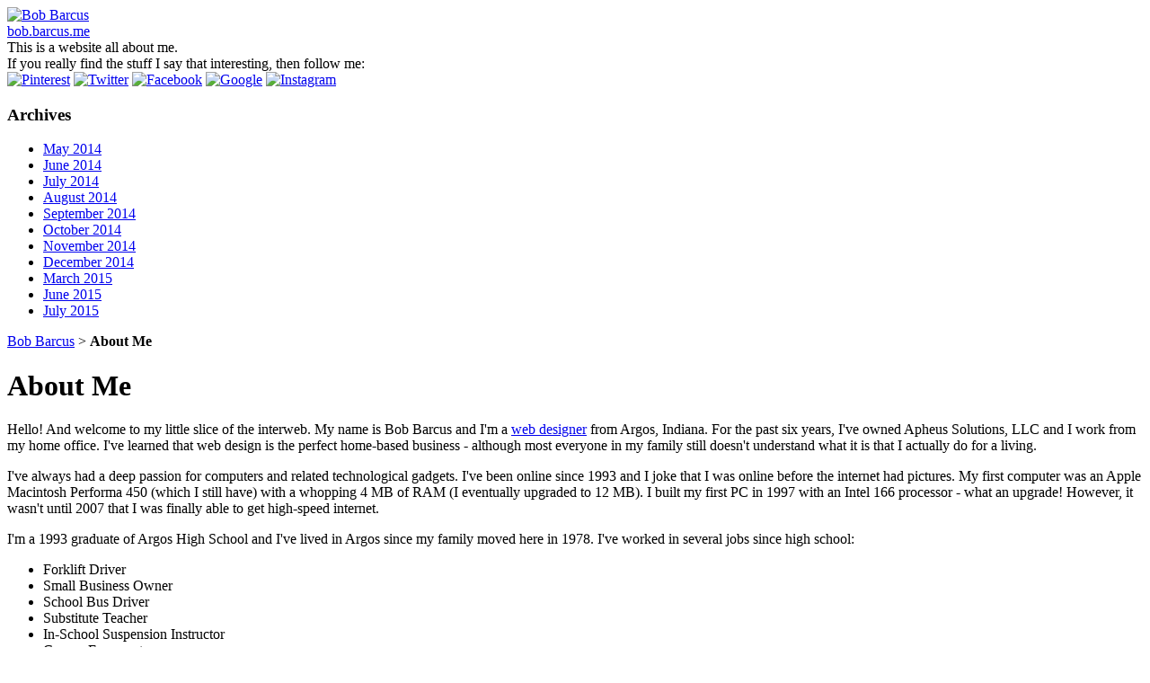

--- FILE ---
content_type: text/html; charset=UTF-8
request_url: http://bob.barcus.me/about/
body_size: 5102
content:

<!doctype html>
<html>
<head>
<meta charset="utf-8">


<meta http-equiv="content-type" content="text/html; charset=UTF-8" />
<title>Bob Barcus :: About Me</title>
<meta name="description" content="Hello! And welcome to my little slice of the interweb. My name is Bob Barcus and I'm a web designer from Argos, Indiana. For the past six years, I've owned Apheus Solutions, LLC and I work from my home office. I've learned that web design is the perfect home-based business - although most everyone in my family still doesn't understand what it is that I actually do for a living." />
<meta name="generator" content="concrete5 - 5.6.1.2" />
<script type="text/javascript">
var CCM_DISPATCHER_FILENAME = '/index.php';var CCM_CID = 132;var CCM_EDIT_MODE = false;var CCM_ARRANGE_MODE = false;var CCM_IMAGE_PATH = "/updates/concrete5.6.1.2_updater/concrete/images";
var CCM_TOOLS_PATH = "/index.php/tools/required";
var CCM_BASE_URL = "http://bob.barcus.me";
var CCM_REL = "";

</script>

	<link rel="shortcut icon" href="/files/4713/6174/1977/favicon.png" type="image/x-icon" />
	<link rel="icon" href="/files/4713/6174/1977/favicon.png" type="image/x-icon" />
	<link rel="apple-touch-icon" href="/files/4213/6174/1969/favicon.png"  />

<link rel="stylesheet" type="text/css" href="/updates/concrete5.6.1.2_updater/concrete/css/ccm.base.css?v=e08336d30dbd7678ee1cf587ddf985ce" />
<script type="text/javascript" src="/updates/concrete5.6.1.2_updater/concrete/js/jquery.js?v=e08336d30dbd7678ee1cf587ddf985ce"></script>
<script type="text/javascript" src="/updates/concrete5.6.1.2_updater/concrete/js/ccm.base.js?v=e08336d30dbd7678ee1cf587ddf985ce"></script>
<link rel="canonical" href="http://bob.barcus.me/about" />
<meta property="og:title" content="About Me"/>
<meta property="og:url" content="http://bob.barcus.me/about"/>
<meta property="og:description" content="Hello! And welcome to my little slice of the interweb. My name is Bob Barcus and I'm a web designer from Argos, Indiana. For the past six years, I've owned Apheus Solutions, LLC and I work from my home office. I've learned that web design is the perfect home-based business - although most everyone in my family still doesn't understand what it is that I actually do for a living."/>

<link href="/themes/blue/styles.css" rel="stylesheet" type="text/css">
<link href="/themes/blue/print.css" rel="stylesheet" type="text/css">

<link rel="canonical" href="http://bob.barcus.me/about/" />

</head>

<body>
	<div id="page">
        <div id="container">
        	<div id="header">
            	<div id="faceIcon"> <a href="/"><img src="/themes/blue/images/bob-barcus.jpg" width="160" height="160" alt="Bob Barcus" /></a>
                </div>
              <div id="siteInfo">
               	<div id="siteTitle">
                    <a href="/">bob.barcus.me</a></div>
                    <div id="siteTagline">
                    This is a website all about me.<br>
                  If you really find the stuff I say that interesting, then follow me:</div>
                  <div id="siteSocial"><a href="https://pinterest.com/dragon075/" target="_blank"><img src="/themes/blue/images/icon-pinterest.png" width="26" height="26" alt="Pinterest" /></a>
                    <a href="https://twitter.com/rbarcus" target="_blank"><img src="/themes/blue/images/icon-twitter.png" width="26" height="26" alt="Twitter" /></a>
                    <a href="https://www.facebook.com/robert.barcus" target="_blank"><img src="/themes/blue/images/icon-facebook.png" width="26" height="26" alt="Facebook" /></a>
                    <a href="https://plus.google.com/114253645146792485758/posts" target="_blank"><img src="/themes/blue/images/icon-google.png" width="26" height="26" alt="Google" /></a>
                    <a href="https://instagram.com/dragon075" target="_blank"><img src="/themes/blue/images/icon-instagram.png" width="26" height="26" alt="Instagram" /></a>
                  </div>
              </div>
            </div><!--end of header div-->
            <div id="content">
            	<div id="sidebar">
                <h3>Archives</h3><ul>
<li><a title="May" href="/2014/may/">May 2014</a></li>
<li><a title="June" href="/2014/june/">June 2014</a></li>
<li><a title="July" href="/2014/july/">July 2014</a></li>
<li><a title="August" href="/2014/august/">August 2014</a></li>
<li><a title="September" href="/2014/september/">September 2014</a></li>
<li><a title="October" href="/2014/october/">October 2014</a></li>
<li><a title="November" href="/2014/november/">November 2014</a></li>
<li><a title="December" href="/2014/december/">December 2014</a></li>
<li><a title="March" href="/2015/march/">March 2015</a></li>
<li><a title="June" href="/2015/june/">June 2015</a></li>
<li><a title="July" href="/2015/july/">July 2015</a></li>
</ul>                                </div>
                <div id="main">
                
<div class="swp-breadcrumbs">
<a href="/">Bob Barcus</a>
<span class="swp-breadcrumbs-level"> <span class="delim">&gt;</span> <strong>About Me</strong></span></div><h1>About Me</h1>
<p>Hello! And welcome to my little slice of the interweb. My name is Bob Barcus and I'm a <a title="Apheus Web Design" href="http://www.apheus.com/" target="_blank">web designer</a> from Argos, Indiana. For the past six years, I've owned Apheus Solutions, LLC and I work from my home office. I've learned that web design is the perfect home-based business - although most everyone in my family still doesn't understand what it is that I actually do for a living.</p>
<p>I've always had a deep passion for computers and related technological gadgets. I've been online since 1993 and I joke that I was online before the internet had pictures. My first computer was an Apple Macintosh Performa 450 (which I still have) with a whopping 4 MB of RAM (I eventually upgraded to 12 MB). I built my first PC in 1997 with an Intel 166 processor - what an upgrade! However, it wasn't until 2007 that I was finally able to get high-speed internet.</p>
<p>I'm a 1993 graduate of Argos High School and I've lived in Argos since my family moved here in 1978. I've worked in several jobs since high school:</p>
<ul>
<li>Forklift Driver</li>
<li>Small Business Owner</li>
<li>School Bus Driver</li>
<li>Substitute Teacher</li>
<li>In-School Suspension Instructor</li>
<li>Census Enumerator</li>
<li>Restaurant Manager</li>
</ul>
<p>I love living in the country and I don't think I could ever live in town and I most definitely couldn't live in a big city. I'm a country boy at heart. I've always been around farm animals - my family has raised chickens, ducks, geese, turkeys, rabbits, cattle, hogs and more. Plus, I love my "Turbo" kitty, even though he doesn't always return the favor.</p>
<p>I have a very small group of people that I really consider my friends. I try to keep in touch with them as often as I can. Now that I work from home, finding time for social interaction can sometimes be difficult. I know that sounds hard to believe, but its true. I never realized that being a web designer would require 24/7 attention to my work - some of my customers think that I apparently don't require any sleep. In some ways, I have probably neglected my friends over the years because I work so much. Thank goodness for Facebook and text messaging!</p>
<p>I'm a pretty humble person and I try to live a good and simple life. I don't think that having a big car or an expensive house make you any better of a person. Unless you have the money to afford such things, you're just fooling yourself into thinking that you're rich.</p>
<blockquote>For the love of money is the root of all evil: which while some coveted after, they have erred from the faith, and pierced themselves through with many sorrows. - 1 Timothy 6:10</blockquote>
<p>Now you might think that I'm a Bible-thumper from the above passage, but I'm really not. There are lessons to be learned from the Bible. I don't think that my faith can be easily categorized. However, I am a spiritual person and I have personally experienced things in my life that have led me to form my own opinions about faith and religion. I do consider myself a Christian. Along those same lines, I am ordained minister - through the <a title="Universal Life Church Monastery" href="http://www.themonastery.org/" target="_blank">Universal Life Church Monastery</a> and the <a title="Reverend Robert H. Barcus, Jr." href="http://www.theamm.org/ordained-minister-directory/details?id=146351" target="_blank">American Marriage Ministries</a>. I was ordained through both groups on July 23, 2012 and performed the wedding of my brother and his bride the next day. So I guess you can just call me "Reverend Bob."</p>
<p>I usually try to keep my political beliefs to myself. It seems that people often have very strong feelings about politics. I'd just rather not get into a long, drawn-out discussion where they reveal just how much they really don't know about our country. I have never served in the military but I am very proud of my friends and family for serving their country. My dad was a veteran of the Vietnam War and was awarded a number of medals and citations during his service as a member of the Army's 1st Cavalry Division. He passed away in 2011 and I deeply miss him, even though we didn't always agree on every subject.</p>
<p>One thing that Dad and I did share was our love of trains. Him and Mom got me my first train set when I was only six months old and I've had a certain admiration for them ever since. So much so, that I've immersed myself in railroad history - I collect photos, timetables and rulebooks. I'm a certified and qualified conductor and I'm currently the Treasurer on the Board of Directors for the <a title="Hoosier Valley Railroad Museum" href="http://www.hoosiervalley.org/" target="_blank">Hoosier Valley Railroad Museum</a> in North Judson, Indiana. My family has a long history with trains going back over the last century. I still have Great Grandpa Howard's rulebook from the Pennsylvania Railroad that he got back in 1925. While I consider myself a "railfan" some people may also call me a "foamer," even though I don't think I deserve that moniker.</p>
<p>I also love family history. While I don't consider myself a full-fledged genealogist, I guess I'm the closest thing we have in our family. I have done some serious research in basements and I've taken the time to talk to older family members over the years - knowing full well that once they're gone, their knowledge of family history will be gone with them.</p>
<p>That's about all I have to write right now. I'm sure I'll think of some more stuff as time goes by. I wish I was better about describing myself, but unfortunately, I'm not very good at it. I definitely don't want to write my "About Me" section and make it sound like a suave personals ad. In fact, I don't think I'd be any good at writing one of those either. By the way, if you need something notarized, I can do that, too! I'm a notary public and a member of the <a title="American Association of Notaries" href="http://www.indiananotary.com/" target="_blank">American Association of Notaries</a>.</p>                </div>
                <br class="brClear" />
            </div><!--end of content div-->
            

            <div id="footer">
            	<div id="copyright">
                  <p>Copyright &copy; 2013 <a href="/">Bob Barcus</a> - All Rights Reserved - <a href="http://www.apheus.com/" target="_blank">Website Design</a> by Apheus</p>
                  <ul>
                    <li><a href="/contact/">Contact Me</a></li>
                    <li><a href="/about/">About Me</a></li>
                    <li><a href="/search/">Search My Site</a></li>
                    <li><a href="/sitemap/">Sitemap</a></li>
                  </ul>
            	</div>
                <br class="brClear" />
            </div><!--end of footer div--> 
        </div><!--end of container div-->
    </div><!--end of page div-->
    
<script src="//static.getclicky.com/js" type="text/javascript"></script>
<script type="text/javascript">try{ clicky.init(100583894); }catch(e){}</script>

<script type="text/javascript">

  var _gaq = _gaq || [];
  _gaq.push(['_setAccount', 'UA-1576926-26']);
  _gaq.push(['_trackPageview']);

  (function() {
    var ga = document.createElement('script'); ga.type = 'text/javascript'; ga.async = true;
    ga.src = ('https:' == document.location.protocol ? 'https://ssl' : 'http://www') + '.google-analytics.com/ga.js';
    var s = document.getElementsByTagName('script')[0]; s.parentNode.insertBefore(ga, s);
  })();

</script>


<script defer src="https://static.cloudflareinsights.com/beacon.min.js/vcd15cbe7772f49c399c6a5babf22c1241717689176015" integrity="sha512-ZpsOmlRQV6y907TI0dKBHq9Md29nnaEIPlkf84rnaERnq6zvWvPUqr2ft8M1aS28oN72PdrCzSjY4U6VaAw1EQ==" data-cf-beacon='{"version":"2024.11.0","token":"8d95d56382d44b43b052341a638e0d0a","r":1,"server_timing":{"name":{"cfCacheStatus":true,"cfEdge":true,"cfExtPri":true,"cfL4":true,"cfOrigin":true,"cfSpeedBrain":true},"location_startswith":null}}' crossorigin="anonymous"></script>
</body>
</html>